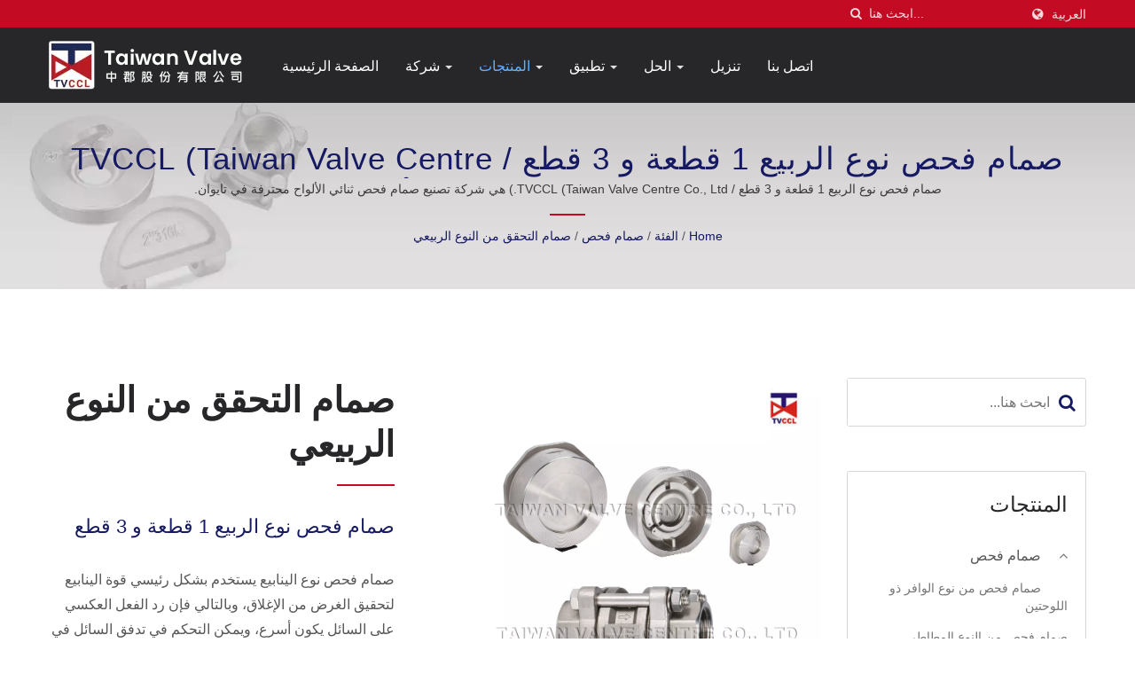

--- FILE ---
content_type: text/html; charset=UTF-8
request_url: https://www.tvcclvalves.com.tw/ar/category/A0105.html
body_size: 11747
content:
<!DOCTYPE html><html prefix="og: http://ogp.me/ns#" lang="ar" dir="rtl"><head><meta http-equiv="Content-Type" content="text/html; charset=utf-8" /><meta name="viewport" content="width=device-width, initial-scale=1.0"><meta
http-equiv="X-UA-Compatible" content="IE=edge"><title>صمام التحقق من النوع الربيعي - صمام فحص نوع الربيع 1 قطعة و 3 قطع | شركة مصنعة لصمامات الفحص ذات اللوحتين معتمدة من CE و TÜV لأكثر من 20 عامًا | Taiwan Valve Centre Co., Ltd.</title><meta
name="description" content="صمام فحص نوع الربيع 1 قطعة و 3 قطعالشركة المصنعة. TVCCL ، TAIWAN VALVE هي صمام فحص نوع الينابيع عالي الجودة ، وصمام فحص الواجهة ذو اللوحتين ، وصمام فحص اللوحتين ، وصمام فحص الواجهة ، وصمام فحص الثنائي ، وصمام فحص الباب المزدوج ، وصمامات عدم العودة ، وصمامات عدم العودة غير الانفجارية ، وهي شركة تصنيع من تايوان منذ عام 1998. TVCCL لديها تسعير تنافسي، منتجات ذات جودة موثوقة ودعم ممتاز بعد البيع، وتغليف جيد. لقد حصلنا على سمعة جيدة كمورد معروف في توريد صمامات فحص ذات جودة موثوقة وأسعار تنافسية من العملاء." /><meta name="keywords" content="صمام فحص نوع الربيع, صمام فحص نوع الربيع 1 قطعة و 3 قطع, صمام فحص قرص مزدوج, صمام فحص مزدوج, صمام فحص رقيق, صمام فحص مزدوج, صمام فحص ذو بابين, صمامات عدم الرجوع, صمامات عدم الرجوع غير القابلة للانغلاق المفاجئ" /><meta name="copyright" content="Taiwan Valve Centre Co., Ltd." /><meta
name="author" content="Ready-Market Online Corporation" /><meta name="rating" content="general" /><meta name="robots" content="index, follow" /><link rel="dns-prefetch" href="https://cdn.ready-market.com.tw"><link rel="canonical" href="https://www.tvcclvalves.com.tw/ar/category/A0105.html" /><link rel="alternate" hreflang="en" href="https://www.tvcclvalves.com.tw/en/category/A0105.html" /><link rel="alternate" hreflang="de" href="https://www.tvcclvalves.com.tw/de/category/A0105.html" /><link
rel="alternate" hreflang="es" href="https://www.tvcclvalves.com.tw/es/category/A0105.html" /><link rel="alternate" hreflang="pt" href="https://www.tvcclvalves.com.tw/pt/category/A0105.html" /><link rel="alternate" hreflang="it" href="https://www.tvcclvalves.com.tw/it/category/A0105.html" /><link rel="alternate" hreflang="ru" href="https://www.tvcclvalves.com.tw/ru/category/A0105.html" /><link rel="alternate" hreflang="ar" href="https://www.tvcclvalves.com.tw/ar/category/A0105.html" /><link rel="alternate" hreflang="th" href="https://www.tvcclvalves.com.tw/th/category/A0105.html" /><link
rel="alternate" hreflang="vi" href="https://www.tvcclvalves.com.tw/vi/category/A0105.html" /><link rel="alternate" hreflang="cs" href="https://www.tvcclvalves.com.tw/cs/category/A0105.html" /><link rel="alternate" hreflang="tr" href="https://www.tvcclvalves.com.tw/tr/category/A0105.html" /><link rel="alternate" hreflang="zh-TW" href="https://www.tvcclvalves.com.tw/zh-TW/category/A0105.html" /><link rel="alternate" hreflang="ja" href="https://www.tvcclvalves.com.tw/ja/category/A0105.html" /><link
rel="alternate" hreflang="ko" href="https://www.tvcclvalves.com.tw/ko/category/A0105.html" /><style>.fa-twitter:before {
            content: "𝕏" !important;
            font-size: 1.1em !important;
        }
        @media (max-width: 991px) {
            .single-product-details .elevateZoom-image { min-height: 450px; }
            .About-us-section .About-us-img-section .About-us-img { min-height: 450px; }
        }</style><link rel="preload" href="https://cdn.ready-market.com.tw/8c921050/Templates/pic/A0105.jpg?v=0a54a1a8" as="image" /><link rel="preload" href="https://cdn.ready-market.com.tw/8c921050/Templates/pic/enar-page-banner.jpg?v=87f9e220" as="image" /><link rel="preload" href="https://cdn.ready-market.com.tw/8c921050/Templates/pic/logo.png?v=b2f7b271" as="image" /><link rel="icon" href="/favicon.ico" type="image/x-icon" /><link
rel="shortcut icon" href="/favicon.ico" type="image/x-icon" /> <script>var fontawesome = document.createElement('link');
    fontawesome.rel='stylesheet';
    fontawesome.href='https://cdn.ready-market.com.tw/8c921050/readyscript/capps/pc2-p/min/?f=%2Freadyscript%2Fpc2-template%2FLITE-105-TW-TaiwanValveCentreCo%2Fcss%2Ffont-awesome%2Fcss%2Ffont-awesome.rmmin.css&v=d47b4a15';
    fontawesome.media='defer';
    fontawesome.addEventListener('load', function() { fontawesome.media=''; }, false);
    var fontawesome_add = document.getElementsByTagName('script')[0]; fontawesome_add.parentNode.insertBefore(fontawesome, fontawesome_add);</script> <!---[if lt IE 8]><div style='text-align:center'><a href="//www.microsoft.com/windows/internet-explorer/default.aspx?ocid=ie6_countdown_bannercode"><img src="//www.theie6countdown.com/img/upgrade.jpg"border="0"alt=""/></a></div>
<![endif]-->
<!---[if lt IE 9]><link href='//cdn.ready-market.com.tw/fonts/css?family=Open+Sans:400' rel='stylesheet' type='text/css' /><link
href='//cdn.ready-market.com.tw/fonts/css?family=Open+Sans:300' rel='stylesheet' type='text/css' /><link href='//cdn.ready-market.com.tw/fonts/css?family=Open+Sans:600' rel='stylesheet' type='text/css' /><link href='//cdn.ready-market.com.tw/fonts/css?family=Open+Sans:700' rel='stylesheet' type='text/css' /><link href='//cdn.ready-market.com.tw/fonts/css?family=Open+Sans:800' rel='stylesheet' type='text/css' /><link rel="stylesheet" href="css/ie.css" /> <script src="js/html5shiv.js"></script> <![endif]-->
<!---[if gte IE 9]><link rel="stylesheet" href="css/ie.css" />
<![endif]--><LINK
REL="stylesheet" TYPE="text/css" href="/readyscript/capps/pc2-p/min/?f=%2Freadyscript%2Fpc2-template%2FLITE-105-TW-TaiwanValveCentreCo%2Fcss%2Fbootstrap.min.css%2C%2Freadyscript%2Fpc2-template%2FLITE-105-TW-TaiwanValveCentreCo%2Fcss%2Fbootstrap-select.min.css%2C%2Freadyscript%2Fpc2-template%2FLITE-105-TW-TaiwanValveCentreCo%2Fcss%2Fanimate.rmmin.css%2C%2Freadyscript%2Fpc2-template%2FLITE-105-TW-TaiwanValveCentreCo%2Fcss%2Fhover.rmmin.css%2C%2Freadyscript%2Fpc2-template%2FLITE-105-TW-TaiwanValveCentreCo%2Fcss%2Fjquery-ui.min.css%2C%2Freadyscript%2Fpc2-template%2FLITE-105-TW-TaiwanValveCentreCo%2Fcss%2Fstyle.rmmin.css%2C%2Freadyscript%2Fpc2-template%2FLITE-105-TW-TaiwanValveCentreCo%2Fcss%2Fresponsive.rmmin.css%2C%2Freadyscript%2Fpc2-template%2FLITE-105-TW-TaiwanValveCentreCo%2Fcss%2Frm-editor.rmmin.css%2C%2Freadyscript%2Fpc2-template%2FLITE-105-TW-TaiwanValveCentreCo%2Fcss%2Fbootstrap-tabs.rmmin.css%2C%2Freadyscript%2Fpc2-template%2FLITE-105-TW-TaiwanValveCentreCo%2Fcss%2Ftab.main-area.rmmin.css%2C%2Freadyscript%2Fpc2-template%2FLITE-105-TW-TaiwanValveCentreCo%2Filightbox%2Fsrc%2Fcss%2Filightbox.rmmin.css%2C%2Freadyscript%2Fpc2-template%2FLITE-105-TW-TaiwanValveCentreCo%2Fcss%2Fowl.carousel.min.css%2C%2Freadyscript%2Fpc2-template%2FLITE-105-TW-TaiwanValveCentreCo%2Fcss%2Fowl.theme.default.min.css&v=6511063a" /><style type="text/css">.owl-carousel{z-index:0}</style><style>@media (max-width: 991px) {
          .single-product-details .elevateZoom-image { min-height: unset; }
          .About-us-section .About-us-img-section .About-us-img { min-height: unset; }
        }</style> <script type="application/ld+json">{"@context":"http://schema.org","@type":"BreadcrumbList","itemListElement":[{"@type":"ListItem","position":1,"item":{"@type":"WebPage","@id":"/ar/index/index.html","name":"Home"}},{"@type":"ListItem","position":2,"item":{"@type":"WebPage","@id":"/ar/category/index.html","name":"\u0627\u0644\u0641\u0626\u0629"}},[{"@type":"ListItem","item":{"@type":"WebPage","@id":"/ar/category/A01.html","name":"\u0635\u0645\u0627\u0645 \u0641\u062d\u0635"},"position":3}],{"@type":"ListItem","position":4,"item":{"@type":"WebPage","@id":"/ar/category/A0105.html","name":"\u0635\u0645\u0627\u0645 \u0627\u0644\u062a\u062d\u0642\u0642 \u0645\u0646 \u0627\u0644\u0646\u0648\u0639 \u0627\u0644\u0631\u0628\u064a\u0639\u064a"}}]}</script> <meta property="og:site_name" content="Taiwan Valve Centre Co., Ltd." /><meta
property="og:title" content="صمام التحقق من النوع الربيعي - صمام فحص نوع الربيع 1 قطعة و 3 قطع | شركة مصنعة لصمامات الفحص ذات اللوحتين معتمدة من CE و TÜV لأكثر من 20 عامًا | Taiwan Valve Centre Co., Ltd." /><meta property="og:description" content="صمام فحص نوع الربيع 1 قطعة و 3 قطعالشركة المصنعة. TVCCL ، TAIWAN VALVE هي صمام فحص نوع الينابيع عالي الجودة ، وصمام فحص الواجهة ذو اللوحتين ، وصمام فحص اللوحتين ، وصمام فحص الواجهة ، وصمام فحص الثنائي ، وصمام فحص الباب المزدوج ، وصمامات عدم العودة ، وصمامات عدم العودة غير الانفجارية ، وهي شركة تصنيع من تايوان منذ عام 1998. TVCCL لديها تسعير تنافسي، منتجات ذات جودة موثوقة ودعم ممتاز بعد البيع، وتغليف جيد. لقد حصلنا على سمعة جيدة كمورد معروف في توريد صمامات فحص ذات جودة موثوقة وأسعار تنافسية من العملاء." /><meta
property="og:url" content="https://www.tvcclvalves.com.tw/ar/category/A0105.html" /><meta property="og:image" content="https://cdn.ready-market.com.tw/8c921050/Templates/pic/A0105.jpg?v=0a54a1a8" /><meta property="og:type" content="website" /><meta property="og:image:width" content="4000" /><meta property="og:image:height" content="4500" /> <script async src="https://www.googletagmanager.com/gtag/js?id=G-YV5DCXRCEB"></script> <script>window.dataLayer = window.dataLayer || [];
    function gtag(){dataLayer.push(arguments);}
    gtag('js', new Date());
    gtag('config', 'G-YV5DCXRCEB');
    const urlParams = new URLSearchParams(window.location.search);
    const statusParam = urlParams.get('status');
    if (statusParam === 'inquiry-has-been-sent') {
        gtag('event', 'inquiry_has_been_sent');
    }
    const qParam = urlParams.get('q');
    if (qParam) {
        gtag('event', 'in_site_query', {'page_title': qParam});
    }</script> </head><body><div class="main-page-wrapper" sid="main-area">
<header sid="lite-menu" dir="ltr"><div class="top_col"><div class="container"><ul
class="language_box"><li><i class="fa fa-globe" aria-hidden="true"></i></li><li class="language">
<a href="/ar/category/A0105.html" class="slct">العربية</a><ul class="drop"><li><a href="/en/category/A0105.html" hreflang="en">English</a></li><li><a href="/de/category/A0105.html" hreflang="de">Deutsch</a></li><li><a href="/es/category/A0105.html" hreflang="es">Español</a></li><li><a href="/pt/category/A0105.html" hreflang="pt">Português</a></li><li><a
href="/it/category/A0105.html" hreflang="it">Italiano</a></li><li><a href="/ru/category/A0105.html" hreflang="ru">Русский</a></li><li><a href="/ar/category/A0105.html" hreflang="ar">العربية</a></li><li><a href="/th/category/A0105.html" hreflang="th">ไทย</a></li><li><a href="/vi/category/A0105.html" hreflang="vi">Việt</a></li><li><a href="/cs/category/A0105.html" hreflang="cs">česky</a></li><li><a href="/tr/category/A0105.html" hreflang="tr">Türkçe</a></li><li><a
href="/zh-TW/category/A0105.html" hreflang="zh-TW">中文 (繁體)</a></li><li><a href="/ja/category/A0105.html" hreflang="ja">日本語</a></li><li><a href="/ko/category/A0105.html" hreflang="ko">한국어</a></li></ul></li></ul><form id="form-search" method="get" action="/ar/search/index.html" class="search-here top_search">
<input name="q" type="text" onFocus="if(this.value =='ابحث هنا...' ) this.value=''" onBlur="if(this.value=='') this.value='ابحث هنا...'" value="ابحث هنا..." aria-label="Search">
<button
aria-label="بحث"><i class="fa fa-search" aria-hidden="true"></i></button>
<input type="hidden" name="type" value="all" /></form></div></div><div class="navbar navbar-inverse"><div class="container"><div class="navbar-header">
<button type="button" class="navbar-toggle" data-toggle="collapse" data-target="#example-navbar-collapse" aria-label="Navbar Toggle">
<span class="sr-only"></span>
<span class="icon-bar"></span>
<span class="icon-bar"></span>
<span class="icon-bar"></span>
</button>
<a
href="/ar/index.html" class="navbar-brand"><img src="https://cdn.ready-market.com.tw/8c921050/Templates/pic/logo.png?v=b2f7b271"  alt="Taiwan Valve Centre Co., Ltd. - TVCCL (Taiwan Valve Centre Co., Ltd.) هي شركة تصنيع محترفة لصمام فحص ثنائي الألواح في تايوان."  width="235"  height="60"  />
</a><div
class="rmLogoDesc" id="rmPageDesc"><h1>
صمام التحقق من النوع الربيعي - صمام فحص نوع الربيع 1 قطعة و 3 قطع | شركة مصنعة لصمامات الفحص ذات اللوحتين معتمدة من CE و TÜV لأكثر من 20 عامًا | Taiwan Valve Centre Co., Ltd.</h1><p>
صمام فحص نوع الربيع 1 قطعة و 3 قطعالشركة المصنعة. TVCCL ، TAIWAN VALVE هي صمام فحص نوع الينابيع عالي الجودة ، وصمام فحص الواجهة ذو اللوحتين ، وصمام فحص اللوحتين ، وصمام فحص الواجهة ، وصمام فحص الثنائي ، وصمام فحص الباب المزدوج ، وصمامات عدم العودة ، وصمامات عدم العودة غير الانفجارية ، وهي شركة تصنيع من تايوان منذ عام 1998. TVCCL لديها تسعير تنافسي، منتجات ذات جودة موثوقة ودعم ممتاز بعد البيع، وتغليف جيد. لقد حصلنا على سمعة جيدة كمورد معروف في توريد صمامات فحص ذات جودة موثوقة وأسعار تنافسية من العملاء.</p></div></div><div
class="navbar-collapse collapse" id="example-navbar-collapse"><form id="form-search" method="get" action="/ar/search/index.html" class="search-here navbar-search">
<input name="q" type="text" onFocus="if(this.value =='ابحث هنا...' ) this.value=''" onBlur="if(this.value=='') this.value='ابحث هنا...'" value="ابحث هنا..." aria-label="Search">
<button aria-label="بحث"><i class="fa fa-search" aria-hidden="true"></i></button>
<input type="hidden" name="type" value="all" /></form><ul class="nav navbar-nav"><li class="">
<a
href="/ar/page/home.html"   data-title="الصفحة الرئيسية">الصفحة الرئيسية
</a></li><li class="dropdown">
<a href="/ar/page/about-us.html"   data-title="شركة">شركة <b class="caret"></b>
</a><ul class="dropdown-menu"><li><a href="/ar/page/company-profile.html" data-title="ملف الشركة"  data-title="ملف الشركة">ملف الشركة</a></li><li><a href="/ar/page/factory-profile.html" data-title="ملف المصنع"  data-title="ملف المصنع">ملف المصنع</a></li><li><a
href="/ar/page/Company-structure.html" data-title="هيكل الشركة"  data-title="هيكل الشركة">هيكل الشركة</a></li><li><a href="/ar/page/Service.html" data-title="الخدمة"  data-title="الخدمة">الخدمة</a></li><li><a href="/ar/page/certificate.html" data-title="شهادة"  data-title="شهادة">شهادة</a></li><li><a href="/ar/page/Customer-servicing.html" data-title="خدمة العملاء"  data-title="خدمة العملاء">خدمة العملاء</a></li><li><a
href="/ar/page/Quality-policy.html" data-title="سياسة الجودة"  data-title="سياسة الجودة">سياسة الجودة</a></li><li><a href="/ar/page/Performance-Refernce.html" data-title="قائمة مراجع الأداء"  data-title="قائمة مراجع الأداء">قائمة مراجع الأداء</a></li><li><a href="/ar/page/Advantages.html" data-title="المزايا"  data-title="المزايا">المزايا</a></li><li><a
href="/ar/faq/index.html" data-title="الأسئلة الشائعة"  data-title="الأسئلة الشائعة">الأسئلة الشائعة</a></li><li><a href="/ar/news/index.html" data-title="أخبار"  data-title="أخبار">أخبار</a></li><li><a href="/ar/page/Privacy_Policy_Statement.html" data-title="Privacy Policy"  data-title="Privacy Policy">Privacy Policy</a></li></ul></li><li class="dropdown active">
<a href="/ar/category/index.html" data-title="المنتجات">المنتجات <b class="caret"></b>
</a><ul class="dropdown-menu dropdown-menu-custom"><li class="dropdown"><a
href="/ar/category/A01.html"  data-title="صمام فحص">صمام فحص</a><ul class="dropdown-menu dropdown-menu-custom-sub"><li><a href="/ar/category/A0101.html"  data-title="صمام فحص من نوع الوافر ذو اللوحتين">صمام فحص من نوع الوافر ذو اللوحتين</a></li><li><a href="/ar/category/A0102.html"  data-title="صمام فحص من النوع المطاطي الكامل">صمام فحص من النوع المطاطي الكامل</a></li><li><a
href="/ar/category/A0103.html"  data-title="صمام فحص ذو نوع بدون حامل">صمام فحص ذو نوع بدون حامل</a></li><li><a href="/ar/category/A0104.html"  data-title="صمام فحص من نوع الوافر بصفحة واحدة">صمام فحص من نوع الوافر بصفحة واحدة</a></li><li><a href="/ar/category/A0105.html"  data-title="صمام التحقق من النوع الربيعي">صمام التحقق من النوع الربيعي</a></li></ul></li><li class=""><a
href="/ar/category/A02.html"  data-title="صمام الفراشة">صمام الفراشة</a></li><li class=""><a href="/ar/category/A03.html"  data-title="صمام نوع Y">صمام نوع Y</a></li><li class=""><a href="/ar/category/A04.html"  data-title="صمام الكرة">صمام الكرة</a></li><li class=""><a href="/ar/category/A05.html"  data-title="صمام البوابة">صمام البوابة</a></li><li class=""><a href="/ar/category/A06.html"  data-title="صمام الكرة">صمام الكرة</a></li><li class=""><a
href="/ar/category/A07.html"  data-title="صمام بوابة سكين">صمام بوابة سكين</a></li><li class=""><a href="/ar/category/A08.html"  data-title="علامة الصب">علامة الصب</a></li><li class=""><a href="/ar/category/A09.html"  data-title="صمام إبرة">صمام إبرة</a></li><li class="dropdown"><a href="/ar/category/B.html"  data-title="المادة">المادة</a><ul class="dropdown-menu dropdown-menu-custom-sub"><li><a
href="/ar/category/B01.html"  data-title="صمام فحص من الحديد الزهر">صمام فحص من الحديد الزهر</a></li><li><a href="/ar/category/B02.html"  data-title="صمام التحقق من الحديد الدكتيلي">صمام التحقق من الحديد الدكتيلي</a></li><li><a href="/ar/category/B03.html"  data-title="صمام فحص من الصلب الزهري">صمام فحص من الصلب الزهري</a></li><li><a
href="/ar/category/B04.html"  data-title="صمام فحص من الفولاذ المقاوم للصدأ 304">صمام فحص من الفولاذ المقاوم للصدأ 304</a></li><li><a href="/ar/category/B05.html"  data-title="صمام فحص الفولاذ المقاوم للصدأ 316">صمام فحص الفولاذ المقاوم للصدأ 316</a></li><li><a href="/ar/category/B06.html"  data-title="صمام فحص البرونز الألمنيوم">صمام فحص البرونز الألمنيوم</a></li><li><a
href="/ar/category/B07.html"  data-title="صمام التحقق من الفولاذ المقاوم للتآكل المزدوج">صمام التحقق من الفولاذ المقاوم للتآكل المزدوج</a></li></ul></li></ul></li><li class="dropdown">
<a href="/ar/page/application.html"   data-title="تطبيق">تطبيق <b class="caret"></b>
</a><ul class="dropdown-menu"><li><a
href="/ar/page/application-marine.html" data-title="تطبيق الصمامات لصناعة البحرية"  data-title="تطبيق الصمامات لصناعة البحرية">تطبيق الصمامات لصناعة البحرية</a></li><li><a href="/ar/page/application-water.html" data-title="تطبيق الصمام لمعالجة المياه ومعالجة مياه الصرف الصحي"  data-title="تطبيق الصمام لمعالجة المياه ومعالجة مياه الصرف الصحي">تطبيق الصمام لمعالجة المياه ومعالجة مياه الصرف الصحي</a></li><li><a
href="/ar/page/application-air-airblower.html" data-title="تطبيق الصمام للهواء ومنفاخ الهواء"  data-title="تطبيق الصمام للهواء ومنفاخ الهواء">تطبيق الصمام للهواء ومنفاخ الهواء</a></li><li><a href="/ar/page/application-pulp.html" data-title="تطبيق الصمام للطين ولب الورق"  data-title="تطبيق الصمام للطين ولب الورق">تطبيق الصمام للطين ولب الورق</a></li><li><a
href="/ar/page/application-oil-gas.html" data-title="تطبيق الصمامات في النفط والغاز"  data-title="تطبيق الصمامات في النفط والغاز">تطبيق الصمامات في النفط والغاز</a></li></ul></li><li class="dropdown">
<a href="/ar/page/solution.html"   data-title="الحل">الحل <b class="caret"></b>
</a><ul class="dropdown-menu"><li><a
href="/ar/page/solution-Double+plate+wafer+check+valve+often+damaged.html" data-title="صمام الفحص ذو الألواح المزدوجة ونوع الوافر غالبًا ما يتعرض للتلف."  data-title="صمام الفحص ذو الألواح المزدوجة ونوع الوافر غالبًا ما يتعرض للتلف.">صمام الفحص ذو الألواح المزدوجة ونوع الوافر غالبًا ما يتعرض للتلف.</a></li><li><a href="/ar/page/solution-Dual+check+valve+installation+distance.html" data-title="مسافة تثبيت صمام التحقق المزدوج"  data-title="مسافة تثبيت صمام التحقق المزدوج">مسافة تثبيت صمام التحقق المزدوج</a></li><li><a
href="/ar/page/solution-Dual+plate+wafer+type+check+valve+for+water+and+waste+water+treatment.html" data-title="صمام فحص نوع الوافر ذو اللوحتين لمعالجة مياه الشرب ومياه الصرف الصحي"  data-title="صمام فحص نوع الوافر ذو اللوحتين لمعالجة مياه الشرب ومياه الصرف الصحي">صمام فحص نوع الوافر ذو اللوحتين لمعالجة مياه الشرب ومياه الصرف الصحي</a></li><li><a
href="/ar/page/solution-Duo+Disc+Check+valve+for+Air+and+Air+Blower.html" data-title="صمام التحقق بنوع الوافر ذو القرص المزدوج للهواء والمنفاخ"  data-title="صمام التحقق بنوع الوافر ذو القرص المزدوج للهواء والمنفاخ">صمام التحقق بنوع الوافر ذو القرص المزدوج للهواء والمنفاخ</a></li><li><a
href="/ar/page/solution-Double+Disc+check+valve+be+used+in+seawater.html" data-title="يمكن استخدام صمام الفحص ذو صفيحتين مزدوجة في مياه البحر."  data-title="يمكن استخدام صمام الفحص ذو صفيحتين مزدوجة في مياه البحر.">يمكن استخدام صمام الفحص ذو صفيحتين مزدوجة في مياه البحر.</a></li><li><a href="/ar/page/solution-Twin+disc+check+valve+of+rust-prone+materials.html" data-title="صمام فحص ثنائي القرص من المواد المعرضة للصدأ"  data-title="صمام فحص ثنائي القرص من المواد المعرضة للصدأ">صمام فحص ثنائي القرص من المواد المعرضة للصدأ</a></li></ul></li><li class="">
<a
href="/ar/page/download.html"   data-title="تنزيل">تنزيل
</a></li><li class="">
<a href="/ar/page/contact-info.html"   data-title="اتصل بنا">اتصل بنا
</a></li></ul></div></div></div></header><div class="clearfix"></div><div class="Enar-page-banner" sid="breadcrumb"><div class="Enar-page-banner-opact"><div class="container"><div><div
class="rmBCDesc rmsb-hp" id="rmcategoryDesc"><h1>
صمام فحص نوع الربيع 1 قطعة و 3 قطع / TVCCL (Taiwan Valve Centre Co., Ltd.) هي شركة تصنيع صمام فحص ثنائي الألواح محترفة في تايوان.</h1><h2>
صمام فحص نوع الربيع 1 قطعة و 3 قطع / TVCCL (Taiwan Valve Centre Co., Ltd.) هي شركة تصنيع صمام فحص ثنائي الألواح محترفة في تايوان.</h2></div><ul><li><span class="decoration"></span></li><li><a
href="/ar/index.html">Home</a></li><li>/</li><li><a href="/ar/category/index.html" title="الفئة">الفئة</a></li><li>/</li><li><a href="/ar/category/A01.html" title="صمام فحص" >صمام فحص</a></li><li>/</li><li><a href="/ar/category/A0105.html" title="صمام التحقق من النوع الربيعي">صمام التحقق من النوع الربيعي</a></li></ul></div></div></div></div>
<section class="section-container"><div class="container"><div class="row"><div
class="col-lg-9 col-md-8 col-sm-7 col-xs-12 content">
<section class="About-us-section"><div class="row About-us-img-section"><div class="col-md-6 col-xs-12" style="float:right;"><div class="About-us-img">
<img src="https://cdn.ready-market.com.tw/8c921050/Templates/pic/A0105.jpg?v=0a54a1a8" alt="صمام فحص نوع الربيع 1 قطعة و 3 قطع"/></div></div><div class="col-md-6 col-xs-12 img-text-border"><div class="About-us-img-text"><h2 >صمام التحقق من النوع الربيعي</h2>
<span
class="decoration"></span><h3 >صمام فحص نوع الربيع 1 قطعة و 3 قطع</h3><p>صمام فحص نوع الينابيع يستخدم بشكل رئيسي قوة الينابيع لتحقيق الغرض من الإغلاق، وبالتالي فإن رد الفعل العكسي على السائل يكون أسرع، ويمكن التحكم في تدفق السائل في الأنابيب. صمام فحص نوع TVCCL يمكن تقسيمه إلى قطعة واحدة وثلاث قطع. صمام فحص نوع الربيع يتحكم في القرص بواسطة الربيع، ويعرف أيضًا بصمام الفحص من قطعة واحدة أو صمام الفحص بربيع واحد. يمكن اختيار صمام الفحص من نوع 3 قطع بموضوع مختلف. يمكن لصمامات التحقق من نوع الربيع توفير تكاليف الإصلاح المكلفة للمعدات.</p></div></div><hr></div><div
class="row About-us-text-section"><div class="col-xs-12"><div class="About-us-text"></div></div></div>
</section><div class="extra-wrap" sid="main-area"><div class="blog_scroll clearfix txt-1"><div class="fleft v_prev v_prev2">
<a href="/ar/category/A0104.html"  class="button_type_11 bg_light_color_1 t_align_c f_size_ex_large bg_cs_hover r_corners d_inline_middle bg_tr tr_all_hover qv_btn_single_prev" aria-label="prev">
<i class="fa fa-angle-left "></i>
</a></div><div class="fright v_next v_next2">
<a
href="/ar/category/A02.html" class="button_type_11 bg_light_color_1 t_align_c f_size_ex_large bg_cs_hover r_corners d_inline_middle bg_tr tr_all_hover qv_btn_single_next" aria-label="next">
<i class="fa fa-angle-right "></i>
</a></div></div></div><div class="display-icon-wrapper clear-fix"><h4 >صمام التحقق من النوع الربيعي</h4><ul><li><span >عرض:</span></li><li><a href="#" class="showgrid active" aria-label="Show Grid"><i class="fa fa-th" aria-hidden="true"></i></a></li><li><a href="#" class="showlist" aria-label="Show List"><i class="fa fa-th-list" aria-hidden="true"></i></a></li></ul></div><div class="clearfix sort_shop txt-1"><div
class="pages-button clear-fix">
<span class="fleft"> نتيجة 1 - 2 من 2</span></div></div><div id="item-show" class="display-in-grid"><div class="item-width col-md-4 col-sm-6 col-xs-6 shop-item-width"><div class="item-Wrapper single-item-Wrapper"><div class="item-img shop-img-item">
<a href="/ar/product/TS-3.html" ><img
src="https://cdn.ready-market.com.tw/8c921050/Templates/pic/m/TS-3.jpg?v=ead27e14" alt="صمام التحقق من النوع الربيعي - جسم صمام التحقق من نوع الشريحة مضغوط بين شفات الأنابيب."></a></div><div class="item-text single-Text-item"><h5><a href="/ar/product/TS-3.html" >صمام التحقق من النوع الربيعي</a></h5><div class="clear-fix"><h6>TS-3</h6>
<span></span></div><p>تتميز صمام التحقق من القرص الواقي بتركيبة من الفولاذ...</p>
<a href="/ar/product/TS-3.html" class="hvr-bounce-to-right"  title="تفاصيل"><i class="fa fa-info" aria-hidden="true"></i><span>تفاصيل</span></a></div></div></div><div
class="item-width col-md-4 col-sm-6 col-xs-6 shop-item-width"><div class="item-Wrapper single-item-Wrapper"><div class="item-img shop-img-item">
<a href="/ar/product/TS-4.html" ><img src="https://cdn.ready-market.com.tw/8c921050/Templates/pic/m/TS-4.jpg?v=a658314e" alt="صمام فحص ربيعي مكون من 3 قطع - صمامات الفحص ذات النوع الربيعي ذات انخفاض ضغط منخفض"></a></div><div class="item-text single-Text-item"><h5><a
href="/ar/product/TS-4.html" >صمام فحص ربيعي مكون من 3 قطع</a></h5><div class="clear-fix"><h6>TS-4</h6>
<span></span></div><p>صمام التحقق الربيعي المكون من 3 قطع مثالي للاستخدام...</p>
<a href="/ar/product/TS-4.html" class="hvr-bounce-to-right"  title="تفاصيل"><i class="fa fa-info" aria-hidden="true"></i><span>تفاصيل</span></a></div></div></div></div><div class="clearfix sort_shop txt-1"><div class="pages-button clear-fix">
<span
class="fleft"> نتيجة 1 - 2 من 2</span></div></div></div><div class="col-lg-3 col-md-4 col-sm-5 col-xs-12">
<section id="side-1" sid="side-1"><div class="news-Sidebar-item-wrapper"><form id="form-search" method="get" action="/ar/search/index.html" class="clear-fix">
<input name="q" type="text" onFocus="if(this.value =='ابحث هنا...' ) this.value=''" onBlur="if(this.value=='') this.value='ابحث هنا...'" value="ابحث هنا..." aria-label="Search">
<button
class="tran3s" aria-label="Search"><i class="fa fa-search" aria-hidden="true"></i></button>
<input type="hidden" name="type" value="all" /></form></div></section>
<section id="side-2" sid="side-2"><div class="news-Sidebar-item-wrapper blog-Vtwo-sidebar"><div class="Categories"><H3 >المنتجات</H3><ul id="side_category_list"><li class="level1 active"><a href="/ar/category/A01.html" >صمام فحص</a>
<span><i class="fa fa-angle-down" aria-hidden="true"></i></span><ul style="display:none;"><li class="leve2"><a
href="/ar/category/A0101.html" >صمام فحص من نوع الوافر ذو اللوحتين</a></li><li class="leve2"><a href="/ar/category/A0102.html" >صمام فحص من النوع المطاطي الكامل</a></li><li class="leve2"><a href="/ar/category/A0103.html" >صمام فحص ذو نوع بدون حامل</a></li><li class="leve2"><a href="/ar/category/A0104.html" >صمام فحص من نوع الوافر بصفحة واحدة</a></li><li class="leve2"><a
href="/ar/category/A0105.html" >صمام التحقق من النوع الربيعي</a></li></ul></li><li class="level1 "><a href="/ar/category/A02.html" >صمام الفراشة</a></li><li class="level1 "><a href="/ar/category/A03.html" >صمام نوع Y</a></li><li class="level1 "><a href="/ar/category/A04.html" >صمام الكرة</a></li><li class="level1 "><a href="/ar/category/A05.html" >صمام البوابة</a></li><li class="level1 "><a href="/ar/category/A06.html" >صمام الكرة</a></li><li
class="level1 "><a href="/ar/category/A07.html" >صمام بوابة سكين</a></li><li class="level1 "><a href="/ar/category/A08.html" >علامة الصب</a></li><li class="level1 "><a href="/ar/category/A09.html" >صمام إبرة</a></li><li class="level1 "><a href="/ar/category/B.html" >المادة</a>
<span><i class="fa fa-angle-down" aria-hidden="true"></i></span><ul style="display:none;"><li class="leve2"><a href="/ar/category/B01.html" >صمام فحص من الحديد الزهر</a></li><li
class="leve2"><a href="/ar/category/B02.html" >صمام التحقق من الحديد الدكتيلي</a></li><li class="leve2"><a href="/ar/category/B03.html" >صمام فحص من الصلب الزهري</a></li><li class="leve2"><a href="/ar/category/B04.html" >صمام فحص من الفولاذ المقاوم للصدأ 304</a></li><li class="leve2"><a href="/ar/category/B05.html" >صمام فحص الفولاذ المقاوم للصدأ 316</a></li><li class="leve2"><a
href="/ar/category/B06.html" >صمام فحص البرونز الألمنيوم</a></li><li class="leve2"><a href="/ar/category/B07.html" >صمام التحقق من الفولاذ المقاوم للتآكل المزدوج</a></li></ul></li></ul></div></div>
</section><div id="side-3" sid="side-3" class="Download-PDF-item"><p  class="Download-PDF-item-title" >أفضل كتالوج للمنتجات</p><p>يرجى تنزيله لمعرفة معلومات الفحص المزدوج.</p><div>
<a
href="/Templates/att/TVCCL-Valves-Catalogue.pdf?lng=ar">
<img src="https://cdn.ready-market.com.tw/8c921050/Templates/pic/m/icon-pdf.jpg?v=b89db493" alt="أفضل كتالوج للمنتجات" width="25" height="25">
تحميل    	    </a></div></div><div id="side-4" sid="side-4" class="sidebar-popular-product" dir="ltr"><h3 >المنتجات الساخنة</h3><div id="side-populer-products" class="owl-carousel owl-theme"><div class="single-popular-product clearfix">
<a
href="/ar/product/TC8-3.html" title="نوع الاحتفاظ باللوحة الكاملة بدون مثبت الزوج الفحص"><img src="https://cdn.ready-market.com.tw/8c921050/Templates/pic/whole_site_promotion-01.jpg?v=1e3b05d1" alt="نوع الاحتفاظ باللوحة الكاملة بدون مثبت الزوج الفحص" class="float-left" width="270" height="270"></a><div class="banner">
<span><i class="fa fa-heart" aria-hidden="true"></i></span></div>
<a
href="/ar/product/TC8-3.html" class="product float-left hvr-bounce-to-right tran3s"><p>نوع الاحتفاظ باللوحة الكاملة بدون مثبت الزوج الفحص</p></a></div><div class="single-popular-product clearfix">
<a  href="/ar/product/TK2.html" title="صمامات البوابة السكينية"><img src="https://cdn.ready-market.com.tw/8c921050/Templates/pic/whole_site_promotion-02.jpg?v=ef8af6f4" alt="صمامات البوابة السكينية" class="float-left" width="270" height="270"></a><div class="banner">
<span><i
class="fa fa-heart" aria-hidden="true"></i></span></div>
<a  href="/ar/product/TK2.html" class="product float-left hvr-bounce-to-right tran3s"><p>صمامات البوابة السكينية</p></a></div></div></div><div id="side-5" sid="side-5"></div><div id="side-7" sid="side-7" class="call-us-item"><p>هل لديك أي استفسار حول المنتج؟</p><p>اتصل بنا :</p><p class="contact-us-tel-side">886-3-3893008 / 3893028</p><p>شكرا لك.</p>
<a
href="/ar/page/contact-info.html">
المزيد من التفاصيل    	  </a></div></div></div></div>
</section><div id="box-6" sid="box-6"><div class="container"><div style="clear: both;display:block;_height:1%;"></div><div
class="rm-oesu"><h2>صمام التحقق من النوع الربيعي - صمام فحص نوع الربيع 1 قطعة و 3 قطع | شركة مصنعة لصمامات الفحص ذات الصفيحتين المزودة بشهادة CE و TÜV لأكثر من 20 عامًا | Taiwan Valve Centre Co., Ltd.</h2><p>موجودة في تايوان منذ عام 1998، Taiwan Valve Centre Co., Ltd. كانت شركة تصنيع صمام فحص ثنائي الألواح حيث تم بيع جميع الصمامات لـ 1500 عميل في 80 دولة حول العالم. المنتجات الرئيسية، بما في ذلك صمام فحص نوع الينابيع، صمام فحص ثنائي الألواح، نوع البطانة الكاملة ثنائي الألواح، صمام فحص بدون حامل، صمام فحص تجاوز، صمام فحص الوايفر القصير والطويل ونوع الينابيع للصناعات مثل النفط وبناء السفن وتحلية مياه البحر ونظام التبريد والطاقة النووية.</p><p>TVCCL لديها تسعير تنافسي، منتجات ذات جودة موثوقة ودعم ممتاز بعد البيع، وتعبئة جيدة. لقد حصلنا على سمعة جيدة كمورد معروف في توريد صمامات فحص ذات جودة موثوقة وأسعار تنافسية من العملاء. 20 عامًا من الخبرة في إنتاج صمام فحص ذو لوحتين، ودعم ممتاز بعد البيع، OEM / ODM، صناعة النفط، بناء السفن، تحلية مياه البحر، نظام التبريد، الصناعة النووية.</p><p>TVCCL ، TAIWAN VALVE قدمت للعملاء صمامات فحص صناعية عالية الجودة ومتينة لأي تطبيقات منذ عام 1998 ، مع التكنولوجيا المتقدمة وخبرة 25 عامًا ، TVCCL ، TAIWAN VALVE يضمن تلبية مطالب كل عميل.</p><div
id="rm-oesulink">شاهد منتجاتنا ذات الجودة <a href="/ar/search/index.html?q=%D8%B5%D9%85%D8%A7%D9%85%20%D8%A7%D9%84%D9%81%D8%AD%D8%B5&type=all">صمام الفحص</a>, <a href="/ar/search/index.html?q=%D8%B5%D9%85%D8%A7%D9%85%20%D8%A7%D9%84%D9%81%D8%B1%D8%A7%D8%B4%D8%A9&type=all">صمام الفراشة</a>, <a href="/ar/search/index.html?q=%D8%A7%D9%84%D9%86%D9%88%D8%B9%20Y&type=all">النوع Y</a>, <a
href="/ar/search/index.html?q=%D8%B5%D9%85%D8%A7%D9%85%20%D8%A7%D9%84%D9%83%D8%B1%D8%A9&type=all">صمام الكرة</a>, <a href="/ar/search/index.html?q=%D8%B5%D9%85%D8%A7%D9%85%20%D8%A7%D9%84%D8%A8%D9%88%D8%A7%D8%A8%D8%A9&type=all">صمام البوابة</a>, <a href="/ar/search/index.html?q=%D8%B5%D9%85%D8%A7%D9%85%20%D8%A8%D9%88%D8%A7%D8%A8%D8%A9%20%D8%B3%D9%83%D9%8A%D9%86&type=all">صمام بوابة سكين</a> ولا تتردد في <a
href="/ar/page/contact-info.html" onclick="javascript: pageTracker._trackPageview('/track_oesu_click/contactus');">الاتصال بنا</a>.</div><div style="clear: both;display:block;_height:1%;"></div></div></div></div>
<footer id="foot" sid="foot" class="them-footer-section"><div class="footer-button-section"><div class="container"><div class="row"><div class="col-sm-9 col-xs-8"><h3>نقدم قصارى جهدنا لك، هل لديك أي استشارة تجارية؟</h3></div><div class="col-sm-3 col-xs-4">
<a href="/ar/page/contact-info.html">اتصل الآن!!</a></div></div></div></div><div
class="footer-section"><div class="container"><div class="row"><div class="col-md-3 col-xs-6 footer-item"><div class="footer-item-one">
<a href="/ar/index.html" class="footre-logo"><img
src="https://cdn.ready-market.com.tw/8c921050/Templates/pic/logo_footer.png?v=cd54712f" alt="logo_footer" width="235" height="60"></a><p >20 سنة من الخبرة في إنتاج صمام فحص ثنائي الألواح، دعم ما بعد البيع الممتاز، OEM / ODM، صناعة النفط، بناء السفن، تحلية مياه البحر، نظام التبريد، الصناعة النووية.</p><ul><li><a
href="https://www.facebook.com/share.php?v=4&src=bm&u=https%3A%2F%2Fwww.tvcclvalves.com.tw%2Far%2Fcategory%2FA0105.html&t=%23%23OBJ%3A%3Aname%23%23+-+%23%23OBJ%3A%3Aname_title+%7C+OBJ%3A%3Aalt_image%23%23+%7C+%D8%B4%D8%B1%D9%83%D8%A9+%D9%85%D8%B5%D9%86%D8%B9%D8%A9+%D9%84%D8%B5%D9%85%D8%A7%D9%85%D8%A7%D8%AA+%D8%A7%D9%84%D9%81%D8%AD%D8%B5+%D8%B0%D8%A7%D8%AA+%D8%A7%D9%84%D9%84%D9%88%D8%AD%D8%AA%D9%8A%D9%86+%D9%85%D8%B9%D8%AA%D9%85%D8%AF%D8%A9+%D9%85%D9%86+CE+%D9%88+T%C3%9CV+%D9%84%D8%A3%D9%83%D8%AB%D8%B1+%D9%85%D9%86+20+%D8%B9%D8%A7%D9%85%D9%8B%D8%A7+%7C+Taiwan+Valve+Centre+Co.%2C+Ltd." target="_blank" aria-label="Facebook" rel="noopener"><i class="fa fa-facebook" aria-hidden="true"></i></a></li><li><a
href="https://twitter.com/intent/tweet?text=%23%23OBJ%3A%3Aname%23%23+-+%23%23OBJ%3A%3Aname_title+%7C+OBJ%3A%3Aalt_image%23%23+%7C+%D8%B4%D8%B1%D9%83%D8%A9+%D9%85%D8%B5%D9%86%D8%B9%D8%A9+%D9%84%D8%B5%D9%85%D8%A7%D9%85%D8%A7%D8%AA+%D8%A7%D9%84%D9%81%D8%AD%D8%B5+%D8%B0%D8%A7%D8%AA+%D8%A7%D9%84%D9%84%D9%88%D8%AD%D8%AA%D9%8A%D9%86+%D9%85%D8%B9%D8%AA%D9%85%D8%AF%D8%A9+%D9%85%D9%86+CE+%D9%88+T%C3%9CV+%D9%84%D8%A3%D9%83%D8%AB%D8%B1+%D9%85%D9%86+20+%D8%B9%D8%A7%D9%85%D9%8B%D8%A7+%7C+Taiwan+Valve+Centre+Co.%2C+Ltd.&url=https%3A%2F%2Fwww.tvcclvalves.com.tw%2Far%2Fcategory%2FA0105.html" target="_blank" aria-label="Twitter" rel="noopener"><i class="fa fa-twitter" aria-hidden="true"></i></a></li><li><a
href="https://www.linkedin.com/shareArticle?mini=true&url=https%3A%2F%2Fwww.tvcclvalves.com.tw%2Far%2Fcategory%2FA0105.html&title=%23%23OBJ%3A%3Aname%23%23+-+%23%23OBJ%3A%3Aname_title+%7C+OBJ%3A%3Aalt_image%23%23+%7C+%D8%B4%D8%B1%D9%83%D8%A9+%D9%85%D8%B5%D9%86%D8%B9%D8%A9+%D9%84%D8%B5%D9%85%D8%A7%D9%85%D8%A7%D8%AA+%D8%A7%D9%84%D9%81%D8%AD%D8%B5+%D8%B0%D8%A7%D8%AA+%D8%A7%D9%84%D9%84%D9%88%D8%AD%D8%AA%D9%8A%D9%86+%D9%85%D8%B9%D8%AA%D9%85%D8%AF%D8%A9+%D9%85%D9%86+CE+%D9%88+T%C3%9CV+%D9%84%D8%A3%D9%83%D8%AB%D8%B1+%D9%85%D9%86+20+%D8%B9%D8%A7%D9%85%D9%8B%D8%A7+%7C+Taiwan+Valve+Centre+Co.%2C+Ltd." target="_blank" aria-label="Linkedin" rel="noopener"><i class="fa fa-linkedin" aria-hidden="true"></i></a></li></ul></div></div><div class="col-md-3 col-xs-6 footer-item"><div class="footer-item-four">
<address><h3 >عنواننا</h3>
<span><i class="fa fa-map-marker" aria-hidden="true"></i>No. 515, Sec. 2, Puding Rd., Daxi Dist., Taoyuan City 33545, Taiwan</span>						<span><i class="fa fa-phone" aria-hidden="true"></i>886-3-3893008 / 3893028</span>						<span><i class="fa fa-fax" aria-hidden="true"></i>886-3-3893128</span>						<span><i
class="fa fa-envelope" aria-hidden="true"></i>sales@tvcclvalves.com.tw</span>                      </address></div></div><div class="col-md-3 col-xs-6 footer-item"><div class="footer-item-three"><h3 >أحدث الأخبار</h3><ul><li><h4><a href="/ar/news/TVCCL-news-013.html">مرحبًا بك في أن تكون صديقًا مع...</a></h4>
<i>07 May, 2024</i></li><li><h4><a href="/ar/news/TVCCL-news-012.html">فيديو جديد على يوتيوب وموقع...</a></h4>
<i>06 May, 2019</i></li><li><h4><a
href="/ar/news/TVCCL-news-011.html">تم نشر صمام TVCCL في مجلة منتجات...</a></h4>
<i>08 Apr, 2019</i></li></ul></div></div><div class="col-md-3 col-xs-6 footer-item"><div class="footer-item-two"><h3 >التنقل</h3><ul><li><i class="fa fa-angle-right" aria-hidden="true"></i><a  href="/ar/page/home.html">الصفحة الرئيسية</a></li><li><i class="fa fa-angle-right" aria-hidden="true"></i><a  href="/ar/page/about-us.html">شركة</a></li><li><i class="fa fa-angle-right" aria-hidden="true"></i><a
href="/ar/category/index.html">المنتجات</a></li><li><i class="fa fa-angle-right" aria-hidden="true"></i><a  href="/ar/page/application.html">تطبيق</a></li><li><i class="fa fa-angle-right" aria-hidden="true"></i><a  href="/ar/page/solution.html">الحل</a></li><li><i class="fa fa-angle-right" aria-hidden="true"></i><a  href="/ar/page/download.html">تنزيل</a></li><li><i class="fa fa-angle-right" aria-hidden="true"></i><a  href="/ar/page/contact-info.html">اتصل بنا</a></li></ul></div></div></div></div><div
class="footer-bottom-item"><div class="container"><div class="row"><div class="col-xs-6"><p>Copyright &copy; 2026 <a href="/ar/index.html">Taiwan Valve Centre Co., Ltd.</a> All Rights Reserved.</p></div><div class="col-xs-6"><div class="clear-fix"><div class="float-right privacy-item"><p>Consulted &amp; Designed by <a
href="//www.ready-market.com" title="Ready-Market Online Corp. A professional for searching suppliers in various industries all over the world." target="_blank" rel="noopener">Ready-Market</a></p></div></div></div></div></div></div></div>
</footer></div><a href="/ar/page/contact-info.html" track="track_prdinq_butclick/ar::category::A0105" class="scroll-inquiry tran7s" data-toggle="tooltip" data-placement="left" title="إرسال استفسار">
<i class="fa fa-envelope" aria-hidden="true"></i>
</a><button class="scroll-top tran7s p-color-bg" aria-label="Scroll Top">
<i
class="fa fa-angle-up" aria-hidden="true"></i>
</button> <script type="text/javascript" src="/readyscript/capps/pc2-p/min/?f=%2Freadyscript%2Fpc2-template%2FLITE-105-TW-TaiwanValveCentreCo%2Fjs%2Fjquery-2.2.3.min.js%2C%2Freadyscript%2Fpc2-template%2FLITE-105-TW-TaiwanValveCentreCo%2Fjs%2Fbootstrap-select.min.js%2C%2Freadyscript%2Fpc2-template%2FLITE-105-TW-TaiwanValveCentreCo%2Fjs%2Fbootstrap.min.js%2C%2Freadyscript%2Fpc2-template%2FLITE-105-TW-TaiwanValveCentreCo%2Fjs%2FiframeResizer.min.js%2C%2Freadyscript%2Fpc2-template%2FLITE-105-TW-TaiwanValveCentreCo%2Fjs%2Fjquery.easing.1.3.rmmin.js%2C%2Freadyscript%2Fpc2-template%2FLITE-105-TW-TaiwanValveCentreCo%2Fjs%2Fcustom.rmmin.js%2C%2Freadyscript%2Fpc2-template%2FLITE-105-TW-TaiwanValveCentreCo%2Fjs%2Fswfobject.rmmin.js%2C%2Freadyscript%2Fpc2-template%2FLITE-105-TW-TaiwanValveCentreCo%2Fjs%2Ftab.rmmin.js%2C%2Freadyscript%2Fpc2-template%2FLITE-105-TW-TaiwanValveCentreCo%2Filightbox%2Fsrc%2Fjs%2Filightbox.rmmin.js%2C%2Freadyscript%2Fpc2-template%2FLITE-105-TW-TaiwanValveCentreCo%2Fjs%2FsnapGallery.rmmin.js%2C%2Freadyscript%2Fpc2-template%2FLITE-105-TW-TaiwanValveCentreCo%2Fjs%2Fowl.carousel.min.js&v=94fbda5b"></script> <script>$(function(){if($(".About-us-section .About-us-text-section .col-xs-12 .About-us-text").html()){var content=$(".About-us-section .About-us-text-section .col-xs-12 .About-us-text").html().trim();content=content.replace(/\<\!\-\-.*\-\-\>/g,'');if(content.length==0){$(".About-us-text-section").remove(".row.About-us-text-section");}}
if($(".tree-wrapper ul").html()){var content=$(".tree-wrapper ul").html().trim();if(content.length==0){$(".tree-wrapper").remove(".tree-wrapper");}}});$(document).ready(function(){$('.showlist').click(function(event){event.preventDefault();$('.showgrid').removeClass('active');$('.showlist').addClass('active');$('#item-show').addClass('display-in-list').removeClass('display-in-grid');$('#item-show .item-width').addClass('col-sm-12').addClass('cat-item-width').removeClass('col-md-4').removeClass('col-sm-6').removeClass('col-xs-6').removeClass('shop-item-width');$('#item-show .item-Wrapper').addClass('single-list-item-Wrapper').removeClass('single-item-Wrapper');$('#item-show .item-img').addClass('list-img-item').addClass('float-left').removeClass('shop-img-item');$('#item-show .item-text').addClass('list-text-col').addClass('float-left').removeClass('single-Text-item');});$('.showgrid').click(function(event){event.preventDefault();$('.showlist').removeClass('active');$('.showgrid').addClass('active');$('#item-show').addClass('display-in-grid').removeClass('display-in-list');$('#item-show .item-width').addClass('col-md-4').addClass('col-sm-6').addClass('col-xs-6').addClass('shop-item-width').removeClass('col-sm-12').removeClass('cat-item-width');$('#item-show .item-Wrapper').addClass('single-item-Wrapper').removeClass('single-list-item-Wrapper');$('#item-show .item-img').addClass('shop-img-item').removeClass('list-img-item').removeClass('float-left');$('#item-show .item-text').addClass('single-Text-item').removeClass('list-text-col').removeClass('float-left');});});jQuery("*[compareid]").click(function(){$('.compare_col').css('display','inline-block');});function snapgallery(ul_snapgallery){$(ul_snapgallery).each(function(){var sg_minw=parseInt($(this)[0].attributes['sg_minw'].value);var sg_col=parseInt($(this)[0].attributes['sg_col'].value);var sg_mar=parseInt($(this)[0].attributes['sg_mar'].value);var sg_title=$(this)[0].attributes['sg_title'].value;$(this).snapGallery({minWidth:sg_minw,maxCols:sg_col,margin:sg_mar});if(sg_title==''){$(this).children("li").children(".title").remove();}
$(this).children("li").children(".title").css({'white-space':'nowrap','text-overflow':'ellipsis','overflow':'hidden'});});};$(document).ready(function(){if($(window).width()>980){jQuery(".jackbox[data-group]").iLightBox({innerToolbar:true,controls:{fullscreen:true},fullViewPort:'fill'});}else{jQuery(".jackbox[data-group]").iLightBox({controls:{fullscreen:false},fullViewPort:'fill'});}
var items={};$('a[rel]').each(function(){if($(this).attr('rel')=='noreferrer'||$(this).attr('rel')=='noopener'||$(this).attr('rel')=='noreferrer noopener'){}else{items[$(this).attr('rel')]=true;}});var result=new Array();for(var i in items)
{result.push(i);}
$.each(result,function(key,value){if($(window).width()>980){jQuery("a[rel='"+value+"']").iLightBox({innerToolbar:true,controls:{fullscreen:true},fullViewPort:'fill'});}else{jQuery("a[rel='"+value+"']").iLightBox({controls:{fullscreen:false},fullViewPort:'fill'});}});snapgallery('ul[snapgallery]');});$(window).load(function(){snapgallery('ul[snapgallery]');});$(window).resize(function(){snapgallery('ul[snapgallery]');});$(function(){if($('#main-area_tab').length>0){$('#main-area_tab').KandyTabs({action:"toggle",trigger:"click",custom:function(btn,cont,index,tab){snapgallery('ul[snapgallery]');},done:function(btn,cont,tab){if($(window).width()>980){jQuery(".jackbox[data-group]",tab).iLightBox({innerToolbar:true,controls:{fullscreen:true},fullViewPort:'fill'});}else{jQuery(".jackbox[data-group]",tab).iLightBox({controls:{fullscreen:false},fullViewPort:'fill'});}
var items={};$('a[rel]',tab).each(function(){if($(this).attr('rel')=='noreferrer'||$(this).attr('rel')=='noopener'||$(this).attr('rel')=='noreferrer noopener'){}else{items[$(this).attr('rel')]=true;}});var result=new Array();for(var i in items)
{result.push(i);}
$.each(result,function(key,value){if($(window).width()>980){jQuery("a[rel='"+value+"']",tab).iLightBox({innerToolbar:true,controls:{fullscreen:true},fullViewPort:'fill'});}else{jQuery("a[rel='"+value+"']",tab).iLightBox({controls:{fullscreen:false},fullViewPort:'fill'});}});},resize:true});}});$(document).ready(function(){$('#side_category_list li.level1.active > ul').css('display','block');$('#side_category_list li.level1.active > span > i').addClass('fa-angle-up').removeClass('fa-angle-down');$('#side_category_list li.level1 > span').click(function(){if($(this).next().css('display')=='none'){$(this).next().css('display','block');}else{$(this).next().css('display','none');}
if($(this).find('i').hasClass('fa-angle-down')){$(this).find('i').addClass('fa-angle-up').removeClass('fa-angle-down');}else{$(this).find('i').addClass('fa-angle-down').removeClass('fa-angle-up');}});});window.onload=function(){var carouselTwo=$("#side-populer-products");if(carouselTwo.length){carouselTwo.owlCarousel({items:1,margin:30,loop:true,nav:false,dotsEach:1,autoplay:true,autoplayTimeout:4000,autoplaySpeed:1000,dragEndSpeed:1000,smartSpeed:1000,responsiveClass:true,responsive:{0:{items:1,},450:{items:1,margin:30},768:{items:1}}});}
carouselTwo.mouseover(function(){carouselTwo.trigger('stop.owl.autoplay');});carouselTwo.mouseleave(function(){carouselTwo.trigger('play.owl.autoplay',[1000]);});}
jQuery(document).ready(function(){var t=document.title;jQuery('div.socialfloat').load('/readyscript/bookmark.php',{title:t},function(){var link=jQuery("<link>");link.attr({type:'text/css',rel:'stylesheet',href:'/readyscript/share/social/css/SmartShare.css'});jQuery("head").append(link);});});function readyTracker(event_name,event_value){if(typeof ga!=="undefined"){ga("send","event",{eventCategory:"Custom Event",eventAction:event_name,eventLabel:event_value});}
if(typeof gtag!=="undefined"){gtag("event",event_name,{page_title:event_value});}}
jQuery(document).ready(()=>{const filePattern=/\.(zip|exe|pdf|doc*|xls*|ppt*|rar)$/i;if(typeof gtag==="undefined")return;jQuery("[track]").each(function(){const trackValue=jQuery(this).attr("track");jQuery(this).on("click",()=>{gtag("event","ready_track",{"page_title":trackValue});});});jQuery("a").each(function(){const href=jQuery(this).attr("href");if(typeof href!=="string")return;const textContent=jQuery.trim(jQuery(this).text());const useTextContent=textContent.length>0;const eventConfig={"track_click_external":{test:/^https?\:/i,data:href},"track_click_email":{test:/^mailto\:/i,data:href.replace(/^mailto\:/i,"")},"track_click_attachment":{test:filePattern,data:href},"track_click_interlink":{test:()=>jQuery(this).hasClass("rm-interlink"),data:jQuery(this).text()},"track_click_inq":{test:/^#INQ$/i,data:useTextContent?textContent:href}};for(const eventType in eventConfig){const{test,data}=eventConfig[eventType];if(typeof test==="function"?test():test.test(href)){jQuery(this).on("click",()=>{gtag("event",eventType,{"page_title":data});});break;}}});});var pageTracker={_trackPageview:function(path){gtag('event','ready_track',{'page_title':path});}};</script> <script>var im = document.createElement('img');
im.src =  "/images/8c921050.gif?st=281&cur=https%3A%2F%2Fwww.tvcclvalves.com.tw%2Far%2Fcategory%2FA0105.html&ref="+encodeURIComponent(document.referrer);im.width=1;im.height=1;im.style='display:none;'
document.body.append(im);</script>  <script>var ii = document.createElement('src');
ii.async=true;
ii.src = "/readyscript/capps/pc2-p/js/riddle.js?q=392545772";
document.body.append(ii);</script>
<!--cache: GMT 2026-01-09 08:26:31 ## d22d0ca7b60d83acaa1ae6aa4fb5a839.cache-->
</body></html>